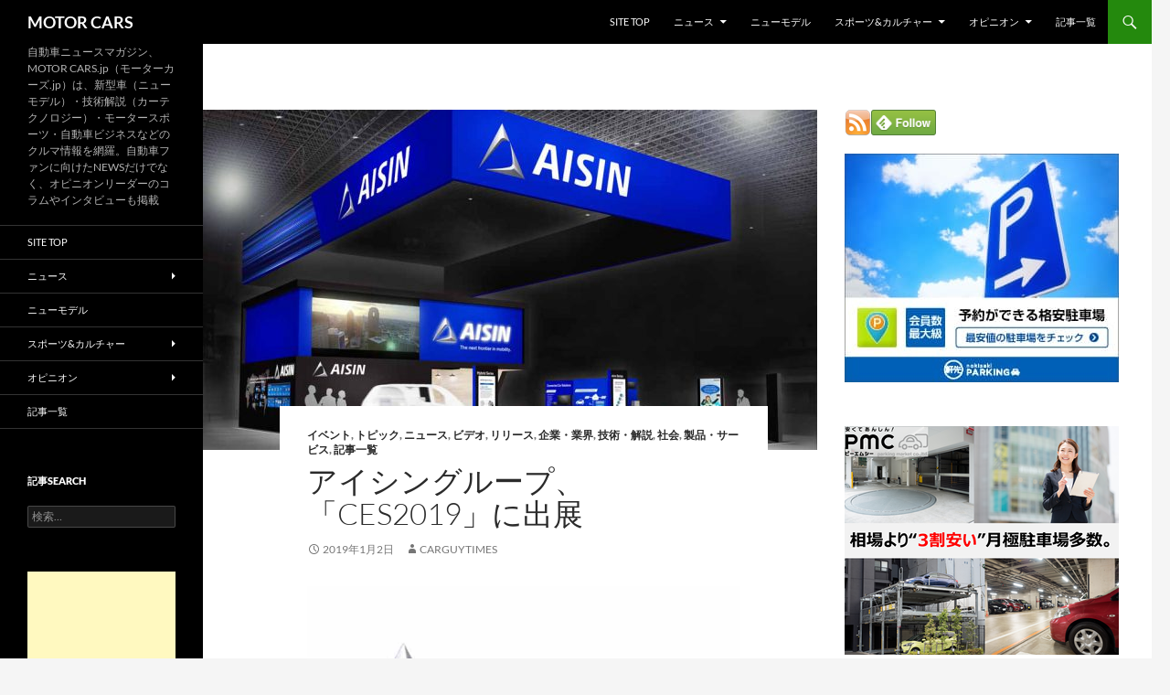

--- FILE ---
content_type: text/html; charset=utf-8
request_url: https://www.google.com/recaptcha/api2/aframe
body_size: 248
content:
<!DOCTYPE HTML><html><head><meta http-equiv="content-type" content="text/html; charset=UTF-8"></head><body><script nonce="vWy8t2Ve6zmX3kcoxPhxPw">/** Anti-fraud and anti-abuse applications only. See google.com/recaptcha */ try{var clients={'sodar':'https://pagead2.googlesyndication.com/pagead/sodar?'};window.addEventListener("message",function(a){try{if(a.source===window.parent){var b=JSON.parse(a.data);var c=clients[b['id']];if(c){var d=document.createElement('img');d.src=c+b['params']+'&rc='+(localStorage.getItem("rc::a")?sessionStorage.getItem("rc::b"):"");window.document.body.appendChild(d);sessionStorage.setItem("rc::e",parseInt(sessionStorage.getItem("rc::e")||0)+1);localStorage.setItem("rc::h",'1768698895186');}}}catch(b){}});window.parent.postMessage("_grecaptcha_ready", "*");}catch(b){}</script></body></html>